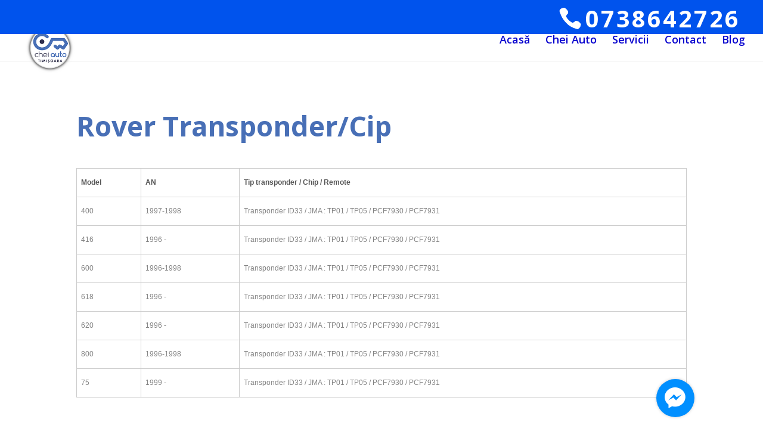

--- FILE ---
content_type: text/css
request_url: https://www.cheiautotimisoara.ro/wp-content/themes/divi-child/style.css?ver=3.19.2
body_size: 509
content:
/* 
 Theme Name:     DIVI Child
 Author:         CAT
 Author URI:     https://cheiautotimisoara.ro
 Template:       Divi
 Version:        v.1.0
 Description:   A Child Theme built using the elegantmarketplace.com Child theme maker
Developed by Andrew Palmer for Elegant Marketplace www.elegantmarketplace.com Free to use and duplicate as many times as you like
 Wordpress Version: 4.8.3
*/ 


/* ----------- PUT YOUR CUSTOM CSS BELOW THIS LINE -- DO NOT EDIT ABOVE THIS LINE --------------------------- */ 


